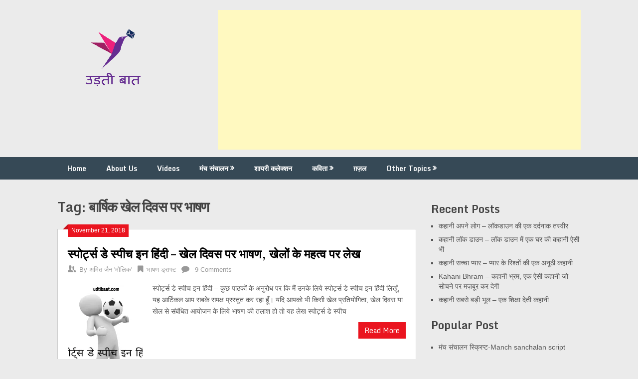

--- FILE ---
content_type: text/html; charset=UTF-8
request_url: https://udtibaat.com/tag/%E0%A4%AC%E0%A4%BE%E0%A4%B0%E0%A5%8D%E0%A4%B7%E0%A4%BF%E0%A4%95-%E0%A4%96%E0%A5%87%E0%A4%B2-%E0%A4%A6%E0%A4%BF%E0%A4%B5%E0%A4%B8-%E0%A4%AA%E0%A4%B0-%E0%A4%AD%E0%A4%BE%E0%A4%B7%E0%A4%A3/
body_size: 15381
content:
<!DOCTYPE html>
<html lang="en-US">
<head>
	<meta charset="UTF-8">
	<meta name="viewport" content="width=device-width, initial-scale=1">
	<link rel="profile" href="https://gmpg.org/xfn/11">
	<link rel="pingback" href="https://udtibaat.com/xmlrpc.php">
	<meta name='robots' content='index, follow, max-image-preview:large, max-snippet:-1, max-video-preview:-1' />
	<style>img:is([sizes="auto" i], [sizes^="auto," i]) { contain-intrinsic-size: 3000px 1500px }</style>
	
	<!-- This site is optimized with the Yoast SEO plugin v25.0 - https://yoast.com/wordpress/plugins/seo/ -->
	<title>बार्षिक खेल दिवस पर भाषण Archives | उड़ती बात</title>
	<link rel="canonical" href="https://udtibaat.com/tag/बार्षिक-खेल-दिवस-पर-भाषण/" />
	<meta property="og:locale" content="en_US" />
	<meta property="og:type" content="article" />
	<meta property="og:title" content="बार्षिक खेल दिवस पर भाषण Archives | उड़ती बात" />
	<meta property="og:url" content="https://udtibaat.com/tag/बार्षिक-खेल-दिवस-पर-भाषण/" />
	<meta property="og:site_name" content="उड़ती बात" />
	<meta name="twitter:card" content="summary_large_image" />
	<meta name="twitter:site" content="@AmitMaulik" />
	<script type="application/ld+json" class="yoast-schema-graph">{"@context":"https://schema.org","@graph":[{"@type":"CollectionPage","@id":"https://udtibaat.com/tag/%e0%a4%ac%e0%a4%be%e0%a4%b0%e0%a5%8d%e0%a4%b7%e0%a4%bf%e0%a4%95-%e0%a4%96%e0%a5%87%e0%a4%b2-%e0%a4%a6%e0%a4%bf%e0%a4%b5%e0%a4%b8-%e0%a4%aa%e0%a4%b0-%e0%a4%ad%e0%a4%be%e0%a4%b7%e0%a4%a3/","url":"https://udtibaat.com/tag/%e0%a4%ac%e0%a4%be%e0%a4%b0%e0%a5%8d%e0%a4%b7%e0%a4%bf%e0%a4%95-%e0%a4%96%e0%a5%87%e0%a4%b2-%e0%a4%a6%e0%a4%bf%e0%a4%b5%e0%a4%b8-%e0%a4%aa%e0%a4%b0-%e0%a4%ad%e0%a4%be%e0%a4%b7%e0%a4%a3/","name":"बार्षिक खेल दिवस पर भाषण Archives | उड़ती बात","isPartOf":{"@id":"https://udtibaat.com/#website"},"primaryImageOfPage":{"@id":"https://udtibaat.com/tag/%e0%a4%ac%e0%a4%be%e0%a4%b0%e0%a5%8d%e0%a4%b7%e0%a4%bf%e0%a4%95-%e0%a4%96%e0%a5%87%e0%a4%b2-%e0%a4%a6%e0%a4%bf%e0%a4%b5%e0%a4%b8-%e0%a4%aa%e0%a4%b0-%e0%a4%ad%e0%a4%be%e0%a4%b7%e0%a4%a3/#primaryimage"},"image":{"@id":"https://udtibaat.com/tag/%e0%a4%ac%e0%a4%be%e0%a4%b0%e0%a5%8d%e0%a4%b7%e0%a4%bf%e0%a4%95-%e0%a4%96%e0%a5%87%e0%a4%b2-%e0%a4%a6%e0%a4%bf%e0%a4%b5%e0%a4%b8-%e0%a4%aa%e0%a4%b0-%e0%a4%ad%e0%a4%be%e0%a4%b7%e0%a4%a3/#primaryimage"},"thumbnailUrl":"https://i0.wp.com/udtibaat.com/wp-content/uploads/2018/10/PicsArt_10-23-10.24.08.jpg?fit=640%2C427&ssl=1","breadcrumb":{"@id":"https://udtibaat.com/tag/%e0%a4%ac%e0%a4%be%e0%a4%b0%e0%a5%8d%e0%a4%b7%e0%a4%bf%e0%a4%95-%e0%a4%96%e0%a5%87%e0%a4%b2-%e0%a4%a6%e0%a4%bf%e0%a4%b5%e0%a4%b8-%e0%a4%aa%e0%a4%b0-%e0%a4%ad%e0%a4%be%e0%a4%b7%e0%a4%a3/#breadcrumb"},"inLanguage":"en-US"},{"@type":"ImageObject","inLanguage":"en-US","@id":"https://udtibaat.com/tag/%e0%a4%ac%e0%a4%be%e0%a4%b0%e0%a5%8d%e0%a4%b7%e0%a4%bf%e0%a4%95-%e0%a4%96%e0%a5%87%e0%a4%b2-%e0%a4%a6%e0%a4%bf%e0%a4%b5%e0%a4%b8-%e0%a4%aa%e0%a4%b0-%e0%a4%ad%e0%a4%be%e0%a4%b7%e0%a4%a3/#primaryimage","url":"https://i0.wp.com/udtibaat.com/wp-content/uploads/2018/10/PicsArt_10-23-10.24.08.jpg?fit=640%2C427&ssl=1","contentUrl":"https://i0.wp.com/udtibaat.com/wp-content/uploads/2018/10/PicsArt_10-23-10.24.08.jpg?fit=640%2C427&ssl=1","width":"640","height":"427","caption":"स्पोर्ट्स डे स्पीच इन हिंदी, स्पोर्ट्स डे स्पीच हिंदी में, खेल पर भाषण, खेलों पर भाषण, खेलों पर स्पीच, खेल दिवस पर स्पीच, स्पोर्ट्स डे पर भाषण, खेल पर लेख, खेलों पर अनुच्छेद, खेलों पर निबंध, स्पोर्ट्स डे पर निबंध, स्पोर्ट्स डे निबंध शायरी कोट्स कविता भाषण, खेल पर अनमोल उद्धरण, एनुअल स्पोर्ट्स डे इनॉगरेशन स्पीच इन हिंदी, बार्षिक खेल दिवस पर भाषण, बार्षिक खेल दिवस के उद्धघाटन पर भाषण, sports day speech in hindi, speech on sports, sports and games speech for, sports and games essay, importance of sports in our life, essay on sports, importance of games and sports essay in points, essay in annual sports day in our school in hindi,"},{"@type":"BreadcrumbList","@id":"https://udtibaat.com/tag/%e0%a4%ac%e0%a4%be%e0%a4%b0%e0%a5%8d%e0%a4%b7%e0%a4%bf%e0%a4%95-%e0%a4%96%e0%a5%87%e0%a4%b2-%e0%a4%a6%e0%a4%bf%e0%a4%b5%e0%a4%b8-%e0%a4%aa%e0%a4%b0-%e0%a4%ad%e0%a4%be%e0%a4%b7%e0%a4%a3/#breadcrumb","itemListElement":[{"@type":"ListItem","position":1,"name":"Home","item":"https://udtibaat.com/"},{"@type":"ListItem","position":2,"name":"बार्षिक खेल दिवस पर भाषण"}]},{"@type":"WebSite","@id":"https://udtibaat.com/#website","url":"https://udtibaat.com/","name":"उड़ती बात","description":"हिंदी कविता । मंच संचालन","publisher":{"@id":"https://udtibaat.com/#/schema/person/46dd4edcb84424e7d0b3f149248512fb"},"potentialAction":[{"@type":"SearchAction","target":{"@type":"EntryPoint","urlTemplate":"https://udtibaat.com/?s={search_term_string}"},"query-input":{"@type":"PropertyValueSpecification","valueRequired":true,"valueName":"search_term_string"}}],"inLanguage":"en-US"},{"@type":["Person","Organization"],"@id":"https://udtibaat.com/#/schema/person/46dd4edcb84424e7d0b3f149248512fb","name":"अमित जैन 'मौलिक'","image":{"@type":"ImageObject","inLanguage":"en-US","@id":"https://udtibaat.com/#/schema/person/image/","url":"https://i0.wp.com/udtibaat.com/wp-content/uploads/2018/07/2.png?fit=220%2C169&ssl=1","contentUrl":"https://i0.wp.com/udtibaat.com/wp-content/uploads/2018/07/2.png?fit=220%2C169&ssl=1","width":"220","height":"169","caption":"अमित जैन 'मौलिक'"},"logo":{"@id":"https://udtibaat.com/#/schema/person/image/"},"description":"मैं एक कवि, लेखक एवम एंकर हूँ । 'उड़ती बात' के माध्यम से मैंने स्वरचित रचनायें आपके समक्ष प्रस्तुत करने का प्रयास किया है। आपसे विनम्र अनुरोध है कि अपनी बहुमूल्य प्रतिक्रिया एवम सुझाव अवश्य दें जिससे हम जैसे नव रचनाकारों का मनोबल बढ़े एवम उड़ती बात के स्तर में गुणात्मक अभिबृद्धि हो..","sameAs":["https://udtibaat.com","https://www.facebook.com/udtibaat/","https://x.com/https://twitter.com/AmitMaulik"]}]}</script>
	<!-- / Yoast SEO plugin. -->


<link rel='dns-prefetch' href='//stats.wp.com' />
<link rel='dns-prefetch' href='//fonts.googleapis.com' />
<link rel='dns-prefetch' href='//jetpack.wordpress.com' />
<link rel='dns-prefetch' href='//s0.wp.com' />
<link rel='dns-prefetch' href='//public-api.wordpress.com' />
<link rel='dns-prefetch' href='//0.gravatar.com' />
<link rel='dns-prefetch' href='//1.gravatar.com' />
<link rel='dns-prefetch' href='//2.gravatar.com' />
<link rel='dns-prefetch' href='//widgets.wp.com' />
<link rel='dns-prefetch' href='//www.googletagmanager.com' />
<link rel='dns-prefetch' href='//pagead2.googlesyndication.com' />
<link rel='preconnect' href='//c0.wp.com' />
<link rel='preconnect' href='//i0.wp.com' />
<link rel="alternate" type="application/rss+xml" title="उड़ती बात &raquo; Feed" href="https://udtibaat.com/feed/" />
<link rel="alternate" type="application/rss+xml" title="उड़ती बात &raquo; Comments Feed" href="https://udtibaat.com/comments/feed/" />
<link rel="alternate" type="application/rss+xml" title="उड़ती बात &raquo; बार्षिक खेल दिवस पर भाषण Tag Feed" href="https://udtibaat.com/tag/%e0%a4%ac%e0%a4%be%e0%a4%b0%e0%a5%8d%e0%a4%b7%e0%a4%bf%e0%a4%95-%e0%a4%96%e0%a5%87%e0%a4%b2-%e0%a4%a6%e0%a4%bf%e0%a4%b5%e0%a4%b8-%e0%a4%aa%e0%a4%b0-%e0%a4%ad%e0%a4%be%e0%a4%b7%e0%a4%a3/feed/" />
<script type="7ccd14ecb64f0976de97987d-text/javascript">
/* <![CDATA[ */
window._wpemojiSettings = {"baseUrl":"https:\/\/s.w.org\/images\/core\/emoji\/15.1.0\/72x72\/","ext":".png","svgUrl":"https:\/\/s.w.org\/images\/core\/emoji\/15.1.0\/svg\/","svgExt":".svg","source":{"concatemoji":"https:\/\/udtibaat.com\/wp-includes\/js\/wp-emoji-release.min.js?ver=6.8.1"}};
/*! This file is auto-generated */
!function(i,n){var o,s,e;function c(e){try{var t={supportTests:e,timestamp:(new Date).valueOf()};sessionStorage.setItem(o,JSON.stringify(t))}catch(e){}}function p(e,t,n){e.clearRect(0,0,e.canvas.width,e.canvas.height),e.fillText(t,0,0);var t=new Uint32Array(e.getImageData(0,0,e.canvas.width,e.canvas.height).data),r=(e.clearRect(0,0,e.canvas.width,e.canvas.height),e.fillText(n,0,0),new Uint32Array(e.getImageData(0,0,e.canvas.width,e.canvas.height).data));return t.every(function(e,t){return e===r[t]})}function u(e,t,n){switch(t){case"flag":return n(e,"\ud83c\udff3\ufe0f\u200d\u26a7\ufe0f","\ud83c\udff3\ufe0f\u200b\u26a7\ufe0f")?!1:!n(e,"\ud83c\uddfa\ud83c\uddf3","\ud83c\uddfa\u200b\ud83c\uddf3")&&!n(e,"\ud83c\udff4\udb40\udc67\udb40\udc62\udb40\udc65\udb40\udc6e\udb40\udc67\udb40\udc7f","\ud83c\udff4\u200b\udb40\udc67\u200b\udb40\udc62\u200b\udb40\udc65\u200b\udb40\udc6e\u200b\udb40\udc67\u200b\udb40\udc7f");case"emoji":return!n(e,"\ud83d\udc26\u200d\ud83d\udd25","\ud83d\udc26\u200b\ud83d\udd25")}return!1}function f(e,t,n){var r="undefined"!=typeof WorkerGlobalScope&&self instanceof WorkerGlobalScope?new OffscreenCanvas(300,150):i.createElement("canvas"),a=r.getContext("2d",{willReadFrequently:!0}),o=(a.textBaseline="top",a.font="600 32px Arial",{});return e.forEach(function(e){o[e]=t(a,e,n)}),o}function t(e){var t=i.createElement("script");t.src=e,t.defer=!0,i.head.appendChild(t)}"undefined"!=typeof Promise&&(o="wpEmojiSettingsSupports",s=["flag","emoji"],n.supports={everything:!0,everythingExceptFlag:!0},e=new Promise(function(e){i.addEventListener("DOMContentLoaded",e,{once:!0})}),new Promise(function(t){var n=function(){try{var e=JSON.parse(sessionStorage.getItem(o));if("object"==typeof e&&"number"==typeof e.timestamp&&(new Date).valueOf()<e.timestamp+604800&&"object"==typeof e.supportTests)return e.supportTests}catch(e){}return null}();if(!n){if("undefined"!=typeof Worker&&"undefined"!=typeof OffscreenCanvas&&"undefined"!=typeof URL&&URL.createObjectURL&&"undefined"!=typeof Blob)try{var e="postMessage("+f.toString()+"("+[JSON.stringify(s),u.toString(),p.toString()].join(",")+"));",r=new Blob([e],{type:"text/javascript"}),a=new Worker(URL.createObjectURL(r),{name:"wpTestEmojiSupports"});return void(a.onmessage=function(e){c(n=e.data),a.terminate(),t(n)})}catch(e){}c(n=f(s,u,p))}t(n)}).then(function(e){for(var t in e)n.supports[t]=e[t],n.supports.everything=n.supports.everything&&n.supports[t],"flag"!==t&&(n.supports.everythingExceptFlag=n.supports.everythingExceptFlag&&n.supports[t]);n.supports.everythingExceptFlag=n.supports.everythingExceptFlag&&!n.supports.flag,n.DOMReady=!1,n.readyCallback=function(){n.DOMReady=!0}}).then(function(){return e}).then(function(){var e;n.supports.everything||(n.readyCallback(),(e=n.source||{}).concatemoji?t(e.concatemoji):e.wpemoji&&e.twemoji&&(t(e.twemoji),t(e.wpemoji)))}))}((window,document),window._wpemojiSettings);
/* ]]> */
</script>
<style id='wp-emoji-styles-inline-css' type='text/css'>

	img.wp-smiley, img.emoji {
		display: inline !important;
		border: none !important;
		box-shadow: none !important;
		height: 1em !important;
		width: 1em !important;
		margin: 0 0.07em !important;
		vertical-align: -0.1em !important;
		background: none !important;
		padding: 0 !important;
	}
</style>
<link rel='stylesheet' id='wp-block-library-css' href='https://c0.wp.com/c/6.8.1/wp-includes/css/dist/block-library/style.min.css' type='text/css' media='all' />
<style id='classic-theme-styles-inline-css' type='text/css'>
/*! This file is auto-generated */
.wp-block-button__link{color:#fff;background-color:#32373c;border-radius:9999px;box-shadow:none;text-decoration:none;padding:calc(.667em + 2px) calc(1.333em + 2px);font-size:1.125em}.wp-block-file__button{background:#32373c;color:#fff;text-decoration:none}
</style>
<link rel='stylesheet' id='mediaelement-css' href='https://c0.wp.com/c/6.8.1/wp-includes/js/mediaelement/mediaelementplayer-legacy.min.css' type='text/css' media='all' />
<link rel='stylesheet' id='wp-mediaelement-css' href='https://c0.wp.com/c/6.8.1/wp-includes/js/mediaelement/wp-mediaelement.min.css' type='text/css' media='all' />
<style id='jetpack-sharing-buttons-style-inline-css' type='text/css'>
.jetpack-sharing-buttons__services-list{display:flex;flex-direction:row;flex-wrap:wrap;gap:0;list-style-type:none;margin:5px;padding:0}.jetpack-sharing-buttons__services-list.has-small-icon-size{font-size:12px}.jetpack-sharing-buttons__services-list.has-normal-icon-size{font-size:16px}.jetpack-sharing-buttons__services-list.has-large-icon-size{font-size:24px}.jetpack-sharing-buttons__services-list.has-huge-icon-size{font-size:36px}@media print{.jetpack-sharing-buttons__services-list{display:none!important}}.editor-styles-wrapper .wp-block-jetpack-sharing-buttons{gap:0;padding-inline-start:0}ul.jetpack-sharing-buttons__services-list.has-background{padding:1.25em 2.375em}
</style>
<style id='global-styles-inline-css' type='text/css'>
:root{--wp--preset--aspect-ratio--square: 1;--wp--preset--aspect-ratio--4-3: 4/3;--wp--preset--aspect-ratio--3-4: 3/4;--wp--preset--aspect-ratio--3-2: 3/2;--wp--preset--aspect-ratio--2-3: 2/3;--wp--preset--aspect-ratio--16-9: 16/9;--wp--preset--aspect-ratio--9-16: 9/16;--wp--preset--color--black: #000000;--wp--preset--color--cyan-bluish-gray: #abb8c3;--wp--preset--color--white: #ffffff;--wp--preset--color--pale-pink: #f78da7;--wp--preset--color--vivid-red: #cf2e2e;--wp--preset--color--luminous-vivid-orange: #ff6900;--wp--preset--color--luminous-vivid-amber: #fcb900;--wp--preset--color--light-green-cyan: #7bdcb5;--wp--preset--color--vivid-green-cyan: #00d084;--wp--preset--color--pale-cyan-blue: #8ed1fc;--wp--preset--color--vivid-cyan-blue: #0693e3;--wp--preset--color--vivid-purple: #9b51e0;--wp--preset--gradient--vivid-cyan-blue-to-vivid-purple: linear-gradient(135deg,rgba(6,147,227,1) 0%,rgb(155,81,224) 100%);--wp--preset--gradient--light-green-cyan-to-vivid-green-cyan: linear-gradient(135deg,rgb(122,220,180) 0%,rgb(0,208,130) 100%);--wp--preset--gradient--luminous-vivid-amber-to-luminous-vivid-orange: linear-gradient(135deg,rgba(252,185,0,1) 0%,rgba(255,105,0,1) 100%);--wp--preset--gradient--luminous-vivid-orange-to-vivid-red: linear-gradient(135deg,rgba(255,105,0,1) 0%,rgb(207,46,46) 100%);--wp--preset--gradient--very-light-gray-to-cyan-bluish-gray: linear-gradient(135deg,rgb(238,238,238) 0%,rgb(169,184,195) 100%);--wp--preset--gradient--cool-to-warm-spectrum: linear-gradient(135deg,rgb(74,234,220) 0%,rgb(151,120,209) 20%,rgb(207,42,186) 40%,rgb(238,44,130) 60%,rgb(251,105,98) 80%,rgb(254,248,76) 100%);--wp--preset--gradient--blush-light-purple: linear-gradient(135deg,rgb(255,206,236) 0%,rgb(152,150,240) 100%);--wp--preset--gradient--blush-bordeaux: linear-gradient(135deg,rgb(254,205,165) 0%,rgb(254,45,45) 50%,rgb(107,0,62) 100%);--wp--preset--gradient--luminous-dusk: linear-gradient(135deg,rgb(255,203,112) 0%,rgb(199,81,192) 50%,rgb(65,88,208) 100%);--wp--preset--gradient--pale-ocean: linear-gradient(135deg,rgb(255,245,203) 0%,rgb(182,227,212) 50%,rgb(51,167,181) 100%);--wp--preset--gradient--electric-grass: linear-gradient(135deg,rgb(202,248,128) 0%,rgb(113,206,126) 100%);--wp--preset--gradient--midnight: linear-gradient(135deg,rgb(2,3,129) 0%,rgb(40,116,252) 100%);--wp--preset--font-size--small: 13px;--wp--preset--font-size--medium: 20px;--wp--preset--font-size--large: 36px;--wp--preset--font-size--x-large: 42px;--wp--preset--spacing--20: 0.44rem;--wp--preset--spacing--30: 0.67rem;--wp--preset--spacing--40: 1rem;--wp--preset--spacing--50: 1.5rem;--wp--preset--spacing--60: 2.25rem;--wp--preset--spacing--70: 3.38rem;--wp--preset--spacing--80: 5.06rem;--wp--preset--shadow--natural: 6px 6px 9px rgba(0, 0, 0, 0.2);--wp--preset--shadow--deep: 12px 12px 50px rgba(0, 0, 0, 0.4);--wp--preset--shadow--sharp: 6px 6px 0px rgba(0, 0, 0, 0.2);--wp--preset--shadow--outlined: 6px 6px 0px -3px rgba(255, 255, 255, 1), 6px 6px rgba(0, 0, 0, 1);--wp--preset--shadow--crisp: 6px 6px 0px rgba(0, 0, 0, 1);}:where(.is-layout-flex){gap: 0.5em;}:where(.is-layout-grid){gap: 0.5em;}body .is-layout-flex{display: flex;}.is-layout-flex{flex-wrap: wrap;align-items: center;}.is-layout-flex > :is(*, div){margin: 0;}body .is-layout-grid{display: grid;}.is-layout-grid > :is(*, div){margin: 0;}:where(.wp-block-columns.is-layout-flex){gap: 2em;}:where(.wp-block-columns.is-layout-grid){gap: 2em;}:where(.wp-block-post-template.is-layout-flex){gap: 1.25em;}:where(.wp-block-post-template.is-layout-grid){gap: 1.25em;}.has-black-color{color: var(--wp--preset--color--black) !important;}.has-cyan-bluish-gray-color{color: var(--wp--preset--color--cyan-bluish-gray) !important;}.has-white-color{color: var(--wp--preset--color--white) !important;}.has-pale-pink-color{color: var(--wp--preset--color--pale-pink) !important;}.has-vivid-red-color{color: var(--wp--preset--color--vivid-red) !important;}.has-luminous-vivid-orange-color{color: var(--wp--preset--color--luminous-vivid-orange) !important;}.has-luminous-vivid-amber-color{color: var(--wp--preset--color--luminous-vivid-amber) !important;}.has-light-green-cyan-color{color: var(--wp--preset--color--light-green-cyan) !important;}.has-vivid-green-cyan-color{color: var(--wp--preset--color--vivid-green-cyan) !important;}.has-pale-cyan-blue-color{color: var(--wp--preset--color--pale-cyan-blue) !important;}.has-vivid-cyan-blue-color{color: var(--wp--preset--color--vivid-cyan-blue) !important;}.has-vivid-purple-color{color: var(--wp--preset--color--vivid-purple) !important;}.has-black-background-color{background-color: var(--wp--preset--color--black) !important;}.has-cyan-bluish-gray-background-color{background-color: var(--wp--preset--color--cyan-bluish-gray) !important;}.has-white-background-color{background-color: var(--wp--preset--color--white) !important;}.has-pale-pink-background-color{background-color: var(--wp--preset--color--pale-pink) !important;}.has-vivid-red-background-color{background-color: var(--wp--preset--color--vivid-red) !important;}.has-luminous-vivid-orange-background-color{background-color: var(--wp--preset--color--luminous-vivid-orange) !important;}.has-luminous-vivid-amber-background-color{background-color: var(--wp--preset--color--luminous-vivid-amber) !important;}.has-light-green-cyan-background-color{background-color: var(--wp--preset--color--light-green-cyan) !important;}.has-vivid-green-cyan-background-color{background-color: var(--wp--preset--color--vivid-green-cyan) !important;}.has-pale-cyan-blue-background-color{background-color: var(--wp--preset--color--pale-cyan-blue) !important;}.has-vivid-cyan-blue-background-color{background-color: var(--wp--preset--color--vivid-cyan-blue) !important;}.has-vivid-purple-background-color{background-color: var(--wp--preset--color--vivid-purple) !important;}.has-black-border-color{border-color: var(--wp--preset--color--black) !important;}.has-cyan-bluish-gray-border-color{border-color: var(--wp--preset--color--cyan-bluish-gray) !important;}.has-white-border-color{border-color: var(--wp--preset--color--white) !important;}.has-pale-pink-border-color{border-color: var(--wp--preset--color--pale-pink) !important;}.has-vivid-red-border-color{border-color: var(--wp--preset--color--vivid-red) !important;}.has-luminous-vivid-orange-border-color{border-color: var(--wp--preset--color--luminous-vivid-orange) !important;}.has-luminous-vivid-amber-border-color{border-color: var(--wp--preset--color--luminous-vivid-amber) !important;}.has-light-green-cyan-border-color{border-color: var(--wp--preset--color--light-green-cyan) !important;}.has-vivid-green-cyan-border-color{border-color: var(--wp--preset--color--vivid-green-cyan) !important;}.has-pale-cyan-blue-border-color{border-color: var(--wp--preset--color--pale-cyan-blue) !important;}.has-vivid-cyan-blue-border-color{border-color: var(--wp--preset--color--vivid-cyan-blue) !important;}.has-vivid-purple-border-color{border-color: var(--wp--preset--color--vivid-purple) !important;}.has-vivid-cyan-blue-to-vivid-purple-gradient-background{background: var(--wp--preset--gradient--vivid-cyan-blue-to-vivid-purple) !important;}.has-light-green-cyan-to-vivid-green-cyan-gradient-background{background: var(--wp--preset--gradient--light-green-cyan-to-vivid-green-cyan) !important;}.has-luminous-vivid-amber-to-luminous-vivid-orange-gradient-background{background: var(--wp--preset--gradient--luminous-vivid-amber-to-luminous-vivid-orange) !important;}.has-luminous-vivid-orange-to-vivid-red-gradient-background{background: var(--wp--preset--gradient--luminous-vivid-orange-to-vivid-red) !important;}.has-very-light-gray-to-cyan-bluish-gray-gradient-background{background: var(--wp--preset--gradient--very-light-gray-to-cyan-bluish-gray) !important;}.has-cool-to-warm-spectrum-gradient-background{background: var(--wp--preset--gradient--cool-to-warm-spectrum) !important;}.has-blush-light-purple-gradient-background{background: var(--wp--preset--gradient--blush-light-purple) !important;}.has-blush-bordeaux-gradient-background{background: var(--wp--preset--gradient--blush-bordeaux) !important;}.has-luminous-dusk-gradient-background{background: var(--wp--preset--gradient--luminous-dusk) !important;}.has-pale-ocean-gradient-background{background: var(--wp--preset--gradient--pale-ocean) !important;}.has-electric-grass-gradient-background{background: var(--wp--preset--gradient--electric-grass) !important;}.has-midnight-gradient-background{background: var(--wp--preset--gradient--midnight) !important;}.has-small-font-size{font-size: var(--wp--preset--font-size--small) !important;}.has-medium-font-size{font-size: var(--wp--preset--font-size--medium) !important;}.has-large-font-size{font-size: var(--wp--preset--font-size--large) !important;}.has-x-large-font-size{font-size: var(--wp--preset--font-size--x-large) !important;}
:where(.wp-block-post-template.is-layout-flex){gap: 1.25em;}:where(.wp-block-post-template.is-layout-grid){gap: 1.25em;}
:where(.wp-block-columns.is-layout-flex){gap: 2em;}:where(.wp-block-columns.is-layout-grid){gap: 2em;}
:root :where(.wp-block-pullquote){font-size: 1.5em;line-height: 1.6;}
</style>
<link rel='stylesheet' id='stylesheet-css' href='https://udtibaat.com/wp-content/plugins/popular-post-widget/inc/style.css?ver=6.8.1' type='text/css' media='all' />
<link rel='stylesheet' id='ribbon-lite-style-css' href='https://udtibaat.com/wp-content/themes/ribbon-lite/style.css?ver=6.8.1' type='text/css' media='all' />
<style id='ribbon-lite-style-inline-css' type='text/css'>

        #site-header { background-image: url(''); }
        #tabber .inside li .meta b,footer .widget li a:hover,.fn a,.reply a,#tabber .inside li div.info .entry-title a:hover, #navigation ul ul a:hover,.single_post a, a:hover, .sidebar.c-4-12 .textwidget a, #site-footer .textwidget a, #commentform a, #tabber .inside li a, .copyrights a:hover, a, .sidebar.c-4-12 a:hover, .top a:hover, footer .tagcloud a:hover { color: #EA141F; }

        .nav-previous a:hover, .nav-next a:hover, #commentform input#submit, #searchform input[type='submit'], .home_menu_item, .primary-navigation a:hover, .post-date-ribbon, .currenttext, .pagination a:hover, .readMore a, .mts-subscribe input[type='submit'], .pagination .current, .woocommerce nav.woocommerce-pagination ul li a:focus, .woocommerce nav.woocommerce-pagination ul li a:hover, .woocommerce nav.woocommerce-pagination ul li span.current, .woocommerce-product-search input[type="submit"], .woocommerce a.button, .woocommerce-page a.button, .woocommerce button.button, .woocommerce-page button.button, .woocommerce input.button, .woocommerce-page input.button, .woocommerce #respond input#submit, .woocommerce-page #respond input#submit, .woocommerce #content input.button, .woocommerce-page #content input.button { background-color: #EA141F; }

        .woocommerce nav.woocommerce-pagination ul li span.current, .woocommerce-page nav.woocommerce-pagination ul li span.current, .woocommerce #content nav.woocommerce-pagination ul li span.current, .woocommerce-page #content nav.woocommerce-pagination ul li span.current, .woocommerce nav.woocommerce-pagination ul li a:hover, .woocommerce-page nav.woocommerce-pagination ul li a:hover, .woocommerce #content nav.woocommerce-pagination ul li a:hover, .woocommerce-page #content nav.woocommerce-pagination ul li a:hover, .woocommerce nav.woocommerce-pagination ul li a:focus, .woocommerce-page nav.woocommerce-pagination ul li a:focus, .woocommerce #content nav.woocommerce-pagination ul li a:focus, .woocommerce-page #content nav.woocommerce-pagination ul li a:focus, .pagination .current, .tagcloud a { border-color: #EA141F; }
        .corner { border-color: transparent transparent #EA141F transparent;}

        .primary-navigation, footer, .readMore a:hover, #commentform input#submit:hover, .featured-thumbnail .latestPost-review-wrapper { background-color: #364956; }
			
</style>
<link rel='stylesheet' id='theme-slug-fonts-css' href='//fonts.googleapis.com/css?family=Monda%3A400%2C700' type='text/css' media='all' />
<style id='akismet-widget-style-inline-css' type='text/css'>

			.a-stats {
				--akismet-color-mid-green: #357b49;
				--akismet-color-white: #fff;
				--akismet-color-light-grey: #f6f7f7;

				max-width: 350px;
				width: auto;
			}

			.a-stats * {
				all: unset;
				box-sizing: border-box;
			}

			.a-stats strong {
				font-weight: 600;
			}

			.a-stats a.a-stats__link,
			.a-stats a.a-stats__link:visited,
			.a-stats a.a-stats__link:active {
				background: var(--akismet-color-mid-green);
				border: none;
				box-shadow: none;
				border-radius: 8px;
				color: var(--akismet-color-white);
				cursor: pointer;
				display: block;
				font-family: -apple-system, BlinkMacSystemFont, 'Segoe UI', 'Roboto', 'Oxygen-Sans', 'Ubuntu', 'Cantarell', 'Helvetica Neue', sans-serif;
				font-weight: 500;
				padding: 12px;
				text-align: center;
				text-decoration: none;
				transition: all 0.2s ease;
			}

			/* Extra specificity to deal with TwentyTwentyOne focus style */
			.widget .a-stats a.a-stats__link:focus {
				background: var(--akismet-color-mid-green);
				color: var(--akismet-color-white);
				text-decoration: none;
			}

			.a-stats a.a-stats__link:hover {
				filter: brightness(110%);
				box-shadow: 0 4px 12px rgba(0, 0, 0, 0.06), 0 0 2px rgba(0, 0, 0, 0.16);
			}

			.a-stats .count {
				color: var(--akismet-color-white);
				display: block;
				font-size: 1.5em;
				line-height: 1.4;
				padding: 0 13px;
				white-space: nowrap;
			}
		
</style>
<link rel='stylesheet' id='newsletter-css' href='https://udtibaat.com/wp-content/plugins/newsletter/style.css?ver=8.8.1' type='text/css' media='all' />
<link rel='stylesheet' id='popup-maker-site-css' href='//udtibaat.com/wp-content/uploads/pum/pum-site-styles.css?generated=1746289499&#038;ver=1.20.4' type='text/css' media='all' />
<script type="7ccd14ecb64f0976de97987d-text/javascript" src="https://c0.wp.com/c/6.8.1/wp-includes/js/jquery/jquery.min.js" id="jquery-core-js"></script>
<script type="7ccd14ecb64f0976de97987d-text/javascript" src="https://c0.wp.com/c/6.8.1/wp-includes/js/jquery/jquery-migrate.min.js" id="jquery-migrate-js"></script>
<script type="7ccd14ecb64f0976de97987d-text/javascript" src="https://udtibaat.com/wp-content/themes/ribbon-lite/js/customscripts.js?ver=6.8.1" id="ribbon-lite-customscripts-js"></script>
<link rel="https://api.w.org/" href="https://udtibaat.com/wp-json/" /><link rel="alternate" title="JSON" type="application/json" href="https://udtibaat.com/wp-json/wp/v2/tags/5176" /><link rel="EditURI" type="application/rsd+xml" title="RSD" href="https://udtibaat.com/xmlrpc.php?rsd" />
<meta name="generator" content="WordPress 6.8.1" />
		<script type="7ccd14ecb64f0976de97987d-text/javascript">
			//<![CDATA[
			var show_msg = '1';
			if (show_msg !== '0') {
				var options = {view_src: "View Source is disabled!", inspect_elem: "Inspect Element is disabled!", right_click: "Right click is disabled!", copy_cut_paste_content: "Cut/Copy/Paste is disabled!", image_drop: "Image Drag-n-Drop is disabled!" }
			} else {
				var options = '';
			}

         	function nocontextmenu(e) { return false; }
         	document.oncontextmenu = nocontextmenu;
         	document.ondragstart = function() { return false;}

			document.onmousedown = function (event) {
				event = (event || window.event);
				if (event.keyCode === 123) {
					if (show_msg !== '0') {show_toast('inspect_elem');}
					return false;
				}
			}
			document.onkeydown = function (event) {
				event = (event || window.event);
				//alert(event.keyCode);   return false;
				if (event.keyCode === 123 ||
						event.ctrlKey && event.shiftKey && event.keyCode === 73 ||
						event.ctrlKey && event.shiftKey && event.keyCode === 75) {
					if (show_msg !== '0') {show_toast('inspect_elem');}
					return false;
				}
				if (event.ctrlKey && event.keyCode === 85) {
					if (show_msg !== '0') {show_toast('view_src');}
					return false;
				}
			}
			function addMultiEventListener(element, eventNames, listener) {
				var events = eventNames.split(' ');
				for (var i = 0, iLen = events.length; i < iLen; i++) {
					element.addEventListener(events[i], function (e) {
						e.preventDefault();
						if (show_msg !== '0') {
							show_toast(listener);
						}
					});
				}
			}
			addMultiEventListener(document, 'contextmenu', 'right_click');
			addMultiEventListener(document, 'cut copy paste print', 'copy_cut_paste_content');
			addMultiEventListener(document, 'drag drop', 'image_drop');
			function show_toast(text) {
				var x = document.getElementById("amm_drcfw_toast_msg");
				x.innerHTML = eval('options.' + text);
				x.className = "show";
				setTimeout(function () {
					x.className = x.className.replace("show", "")
				}, 3000);
			}
		//]]>
		</script>
		<style type="text/css">body * :not(input):not(textarea){user-select:none !important; -webkit-touch-callout: none !important;  -webkit-user-select: none !important; -moz-user-select:none !important; -khtml-user-select:none !important; -ms-user-select: none !important;}#amm_drcfw_toast_msg{visibility:hidden;min-width:250px;margin-left:-125px;background-color:#333;color:#fff;text-align:center;border-radius:2px;padding:16px;position:fixed;z-index:999;left:50%;bottom:30px;font-size:17px}#amm_drcfw_toast_msg.show{visibility:visible;-webkit-animation:fadein .5s,fadeout .5s 2.5s;animation:fadein .5s,fadeout .5s 2.5s}@-webkit-keyframes fadein{from{bottom:0;opacity:0}to{bottom:30px;opacity:1}}@keyframes fadein{from{bottom:0;opacity:0}to{bottom:30px;opacity:1}}@-webkit-keyframes fadeout{from{bottom:30px;opacity:1}to{bottom:0;opacity:0}}@keyframes fadeout{from{bottom:30px;opacity:1}to{bottom:0;opacity:0}}</style>
		<meta name="generator" content="Site Kit by Google 1.151.0" />	<style>img#wpstats{display:none}</style>
		
<!-- Google AdSense meta tags added by Site Kit -->
<meta name="google-adsense-platform-account" content="ca-host-pub-2644536267352236">
<meta name="google-adsense-platform-domain" content="sitekit.withgoogle.com">
<!-- End Google AdSense meta tags added by Site Kit -->
      <meta name="onesignal" content="wordpress-plugin"/>
            <script type="7ccd14ecb64f0976de97987d-text/javascript">

      window.OneSignalDeferred = window.OneSignalDeferred || [];

      OneSignalDeferred.push(function(OneSignal) {
        var oneSignal_options = {};
        window._oneSignalInitOptions = oneSignal_options;

        oneSignal_options['serviceWorkerParam'] = { scope: '/' };
oneSignal_options['serviceWorkerPath'] = 'OneSignalSDKWorker.js.php';

        OneSignal.Notifications.setDefaultUrl("https://udtibaat.com");

        oneSignal_options['wordpress'] = true;
oneSignal_options['appId'] = '80403926-6801-4a05-ad4a-dae5ed01e4e4';
oneSignal_options['allowLocalhostAsSecureOrigin'] = true;
oneSignal_options['welcomeNotification'] = { };
oneSignal_options['welcomeNotification']['title'] = "मंच संचालन । कवितायें । शायरी";
oneSignal_options['welcomeNotification']['message'] = "";
oneSignal_options['welcomeNotification']['url'] = "https://udtibaat.com";
oneSignal_options['path'] = "https://udtibaat.com/wp-content/plugins/onesignal-free-web-push-notifications/sdk_files/";
oneSignal_options['persistNotification'] = true;
oneSignal_options['promptOptions'] = { };
oneSignal_options['promptOptions']['siteName'] = "https://udtibaat.com";
oneSignal_options['notifyButton'] = { };
oneSignal_options['notifyButton']['enable'] = true;
oneSignal_options['notifyButton']['position'] = 'bottom-right';
oneSignal_options['notifyButton']['theme'] = 'default';
oneSignal_options['notifyButton']['size'] = 'medium';
oneSignal_options['notifyButton']['showCredit'] = true;
oneSignal_options['notifyButton']['text'] = {};
              OneSignal.init(window._oneSignalInitOptions);
              OneSignal.Slidedown.promptPush()      });

      function documentInitOneSignal() {
        var oneSignal_elements = document.getElementsByClassName("OneSignal-prompt");

        var oneSignalLinkClickHandler = function(event) { OneSignal.Notifications.requestPermission(); event.preventDefault(); };        for(var i = 0; i < oneSignal_elements.length; i++)
          oneSignal_elements[i].addEventListener('click', oneSignalLinkClickHandler, false);
      }

      if (document.readyState === 'complete') {
           documentInitOneSignal();
      }
      else {
           window.addEventListener("load", function(event){
               documentInitOneSignal();
          });
      }
    </script>

<!-- Google AdSense snippet added by Site Kit -->
<script type="7ccd14ecb64f0976de97987d-text/javascript" async="async" src="https://pagead2.googlesyndication.com/pagead/js/adsbygoogle.js?client=ca-pub-7541389774342452&amp;host=ca-host-pub-2644536267352236" crossorigin="anonymous"></script>

<!-- End Google AdSense snippet added by Site Kit -->
<link rel="icon" href="https://i0.wp.com/udtibaat.com/wp-content/uploads/2016/10/cropped-cropped-1.png?fit=32%2C32&#038;ssl=1" sizes="32x32" />
<link rel="icon" href="https://i0.wp.com/udtibaat.com/wp-content/uploads/2016/10/cropped-cropped-1.png?fit=192%2C192&#038;ssl=1" sizes="192x192" />
<link rel="apple-touch-icon" href="https://i0.wp.com/udtibaat.com/wp-content/uploads/2016/10/cropped-cropped-1.png?fit=180%2C180&#038;ssl=1" />
<meta name="msapplication-TileImage" content="https://i0.wp.com/udtibaat.com/wp-content/uploads/2016/10/cropped-cropped-1.png?fit=270%2C270&#038;ssl=1" />
	<!--<script async src="https://pagead2.googlesyndication.com/pagead/js/adsbygoogle.js?client=ca-pub-7541389774342452"
     crossorigin="anonymous"></script>-->
</head>

<body class="archive tag tag-5176 wp-custom-logo wp-theme-ribbon-lite group-blog hfeed">
    <div class="main-container">
		<a class="skip-link screen-reader-text" href="#content">Skip to content</a>
		<header id="site-header" role="banner">
			<div class="container clear">
				<div class="site-branding">
																	    <h2 id="logo" class="image-logo" itemprop="headline">
								<a href="https://udtibaat.com/" class="custom-logo-link" rel="home"><img width="220" height="169" src="https://i0.wp.com/udtibaat.com/wp-content/uploads/2018/07/2.png?fit=220%2C169&amp;ssl=1" class="custom-logo" alt="उड़ती बात" decoding="async" /></a>							</h2><!-- END #logo -->
															</div><!-- .site-branding -->
				<div id="block-4" class="widget-header"><script async src="https://pagead2.googlesyndication.com/pagead/js/adsbygoogle.js?client=ca-pub-7541389774342452" crossorigin="anonymous" type="7ccd14ecb64f0976de97987d-text/javascript"></script>
<!-- udtibaat -->
<ins class="adsbygoogle"
     style="display:block"
     data-ad-client="ca-pub-7541389774342452"
     data-ad-slot="1590288127"
     data-ad-format="auto"
     data-full-width-responsive="true"></ins>
<script type="7ccd14ecb64f0976de97987d-text/javascript">
     (adsbygoogle = window.adsbygoogle || []).push({});
</script></div>			</div>
			<div class="primary-navigation">
				<a href="#" id="pull" class="toggle-mobile-menu">Menu</a>
				<div class="container clear">
					<nav id="navigation" class="primary-navigation mobile-menu-wrapper" role="navigation">
													<ul id="menu-ac" class="menu clearfix"><li id="menu-item-405" class="menu-item menu-item-type-custom menu-item-object-custom menu-item-home menu-item-405"><a href="https://udtibaat.com">Home</a></li>
<li id="menu-item-608" class="menu-item menu-item-type-post_type menu-item-object-page menu-item-608"><a href="https://udtibaat.com/about-us/">About Us</a></li>
<li id="menu-item-2993" class="menu-item menu-item-type-taxonomy menu-item-object-category menu-item-2993"><a href="https://udtibaat.com/category/videos/">Videos</a></li>
<li id="menu-item-769" class="menu-item menu-item-type-taxonomy menu-item-object-category menu-item-has-children menu-item-769"><a href="https://udtibaat.com/category/%e0%a4%ae%e0%a4%82%e0%a4%9a-%e0%a4%b8%e0%a4%82%e0%a4%9a%e0%a4%be%e0%a4%b2%e0%a4%a8-%e0%a4%b8%e0%a5%8d%e0%a4%95%e0%a5%8d%e0%a4%b0%e0%a4%bf%e0%a4%aa%e0%a5%8d%e0%a4%9f/">मंच संचालन</a>
<ul class="sub-menu">
	<li id="menu-item-1380" class="menu-item menu-item-type-taxonomy menu-item-object-category menu-item-1380"><a href="https://udtibaat.com/category/%e0%a4%ae%e0%a4%82%e0%a4%9a-%e0%a4%b8%e0%a4%82%e0%a4%9a%e0%a4%be%e0%a4%b2%e0%a4%a8-%e0%a4%b8%e0%a5%8d%e0%a4%95%e0%a5%8d%e0%a4%b0%e0%a4%bf%e0%a4%aa%e0%a5%8d%e0%a4%9f/">मंच संचालन</a></li>
	<li id="menu-item-772" class="menu-item menu-item-type-taxonomy menu-item-object-category menu-item-772"><a href="https://udtibaat.com/category/%e0%a4%b8%e0%a4%82%e0%a4%b8%e0%a5%8d%e0%a4%a5%e0%a4%be%e0%a4%97%e0%a4%a4-%e0%a4%86%e0%a4%af%e0%a5%8b%e0%a4%9c%e0%a4%a8%e0%a5%8b%e0%a4%82-%e0%a4%95%e0%a5%87-%e0%a4%b8%e0%a5%81%e0%a4%9a%e0%a4%a8/%e0%a4%b8%e0%a4%82%e0%a4%b8%e0%a5%8d%e0%a4%a5%e0%a4%be%e0%a4%97%e0%a4%a4-%e0%a4%86%e0%a4%af%e0%a5%8b%e0%a4%9c%e0%a4%a8%e0%a5%8b%e0%a4%82-%e0%a4%95%e0%a5%87-%e0%a4%86%e0%a4%ad%e0%a4%be%e0%a4%b0/">भाषण ड्राफ्ट</a></li>
	<li id="menu-item-771" class="menu-item menu-item-type-taxonomy menu-item-object-category menu-item-771"><a href="https://udtibaat.com/category/%e0%a4%b8%e0%a4%82%e0%a4%b8%e0%a5%8d%e0%a4%a5%e0%a4%be%e0%a4%97%e0%a4%a4-%e0%a4%86%e0%a4%af%e0%a5%8b%e0%a4%9c%e0%a4%a8%e0%a5%8b%e0%a4%82-%e0%a4%95%e0%a5%87-%e0%a4%b8%e0%a5%81%e0%a4%9a%e0%a4%a8/">सांस्कृतिक कार्यक्रमों के सुचना ड्राफ्ट</a></li>
</ul>
</li>
<li id="menu-item-761" class="menu-item menu-item-type-taxonomy menu-item-object-category menu-item-761"><a href="https://udtibaat.com/category/%e0%a4%9a%e0%a4%be%e0%a4%b0-%e0%a4%aa%e0%a4%82%e0%a4%95%e0%a5%8d%e0%a4%a4%e0%a4%bf%e0%a4%af%e0%a4%be%e0%a4%81/">शायरी कलेक्शन</a></li>
<li id="menu-item-762" class="menu-item menu-item-type-taxonomy menu-item-object-category menu-item-has-children menu-item-762"><a href="https://udtibaat.com/category/%e0%a4%95%e0%a4%b5%e0%a4%bf%e0%a4%a4%e0%a4%be%e0%a4%af%e0%a5%87%e0%a4%82/">कविता</a>
<ul class="sub-menu">
	<li id="menu-item-1382" class="menu-item menu-item-type-taxonomy menu-item-object-category menu-item-1382"><a href="https://udtibaat.com/category/%e0%a4%95%e0%a4%b5%e0%a4%bf%e0%a4%a4%e0%a4%be%e0%a4%af%e0%a5%87%e0%a4%82/">रोमांटिक कविता</a></li>
	<li id="menu-item-767" class="menu-item menu-item-type-taxonomy menu-item-object-category menu-item-767"><a href="https://udtibaat.com/category/%e0%a4%aa%e0%a5%8c%e0%a4%b0%e0%a4%be%e0%a4%a3%e0%a4%bf%e0%a4%95-%e0%a4%8f%e0%a4%b5%e0%a4%82-%e0%a4%a7%e0%a4%be%e0%a4%b0%e0%a5%8d%e0%a4%ae%e0%a4%bf%e0%a4%95-%e0%a4%95%e0%a4%b5%e0%a4%bf%e0%a4%a4/">पौराणिक कवितायें</a></li>
	<li id="menu-item-770" class="menu-item menu-item-type-taxonomy menu-item-object-category menu-item-770"><a href="https://udtibaat.com/category/%e0%a4%b8%e0%a4%be%e0%a4%ae%e0%a4%be%e0%a4%9c%e0%a4%bf%e0%a4%95-%e0%a4%b8%e0%a4%b0%e0%a5%8b%e0%a4%95%e0%a4%be%e0%a4%b0-%e0%a4%95%e0%a5%80-%e0%a4%95%e0%a4%b5%e0%a4%bf%e0%a4%a4%e0%a4%be%e0%a4%af/">सामाजिक कवितायें</a></li>
	<li id="menu-item-765" class="menu-item menu-item-type-taxonomy menu-item-object-category menu-item-765"><a href="https://udtibaat.com/category/%e0%a4%a6%e0%a5%87%e0%a4%b6-%e0%a4%ad%e0%a4%95%e0%a5%8d%e0%a4%a4%e0%a4%bf-%e0%a4%95%e0%a5%80-%e0%a4%95%e0%a4%b5%e0%a4%bf%e0%a4%a4%e0%a4%be%e0%a4%af%e0%a5%87%e0%a4%82/">देशभक्ति कविताएं</a></li>
	<li id="menu-item-764" class="menu-item menu-item-type-taxonomy menu-item-object-category menu-item-764"><a href="https://udtibaat.com/category/%e0%a4%b9%e0%a4%bf%e0%a4%82%e0%a4%a6%e0%a5%80-%e0%a4%97%e0%a5%80%e0%a4%a4/">गीत</a></li>
</ul>
</li>
<li id="menu-item-763" class="menu-item menu-item-type-taxonomy menu-item-object-category menu-item-763"><a href="https://udtibaat.com/category/%e0%a4%b9%e0%a4%bf%e0%a4%82%e0%a4%a6%e0%a5%80-%e0%a4%89%e0%a4%b0%e0%a5%8d%e0%a4%a6%e0%a5%82-%e0%a5%9a%e0%a5%9b%e0%a4%b2/">ग़ज़ल</a></li>
<li id="menu-item-1383" class="menu-item menu-item-type-taxonomy menu-item-object-category menu-item-has-children menu-item-1383"><a href="https://udtibaat.com/category/%e0%a4%85%e0%a4%a8%e0%a5%8d%e0%a4%af/">Other Topics</a>
<ul class="sub-menu">
	<li id="menu-item-1188" class="menu-item menu-item-type-taxonomy menu-item-object-category menu-item-1188"><a href="https://udtibaat.com/category/%e0%a4%ad%e0%a4%9c%e0%a4%a8-%e0%a4%b8%e0%a5%8d%e0%a4%a4%e0%a5%81%e0%a4%a4%e0%a4%bf-%e0%a4%aa%e0%a5%8d%e0%a4%b0%e0%a4%be%e0%a4%b0%e0%a5%8d%e0%a4%a5%e0%a4%a8%e0%a4%be-%e0%a4%ae%e0%a4%82%e0%a4%97/">ईश वंदना-ईश आराधना</a></li>
	<li id="menu-item-766" class="menu-item menu-item-type-taxonomy menu-item-object-category menu-item-766"><a href="https://udtibaat.com/category/%e0%a4%a8%e0%a5%81%e0%a4%95%e0%a5%8d%e0%a4%95%e0%a5%9c-%e0%a4%a8%e0%a4%be%e0%a4%9f%e0%a4%95/">नुक्कड़ नाटक</a></li>
	<li id="menu-item-768" class="menu-item menu-item-type-taxonomy menu-item-object-category menu-item-768"><a href="https://udtibaat.com/category/%e0%a4%ae%e0%a4%be%e0%a4%a8%e0%a4%b5%e0%a5%80%e0%a4%af-%e0%a4%ae%e0%a5%82%e0%a4%b2%e0%a5%8d%e0%a4%af%e0%a5%8b%e0%a4%82-%e0%a4%aa%e0%a4%b0-%e0%a4%86%e0%a4%a7%e0%a4%be%e0%a4%b0%e0%a4%bf%e0%a4%a4/">प्रेरणास्प्रद कहानियाँ</a></li>
</ul>
</li>
</ul>											</nav><!-- #site-navigation -->
				</div>
			</div>
		</header><!-- #masthead -->

<div id="page" class="home-page">
	<div id="content" class="article">
		<h1 class="postsby">
			<span>Tag: <span>बार्षिक खेल दिवस पर भाषण</span></span>
		</h1>	
		        <article class="post excerpt">
            <div class="post-date-ribbon"><div class="corner"></div>November 21, 2018</div>
            <header>                        
                <h2 class="title">
                    <a href="https://udtibaat.com/%e0%a4%b8%e0%a5%8d%e0%a4%aa%e0%a5%8b%e0%a4%b0%e0%a5%8d%e0%a4%9f%e0%a5%8d%e0%a4%b8-%e0%a4%a1%e0%a5%87-%e0%a4%b8%e0%a5%8d%e0%a4%aa%e0%a5%80%e0%a4%9a-%e0%a4%87%e0%a4%a8-%e0%a4%b9%e0%a4%bf%e0%a4%82/" title="स्पोर्ट्स डे स्पीच इन हिंदी &#8211; खेल दिवस पर भाषण, खेलों के महत्व पर लेख" rel="bookmark">स्पोर्ट्स डे स्पीच इन हिंदी &#8211; खेल दिवस पर भाषण, खेलों के महत्व पर लेख</a>
                </h2>
                <div class="post-info">
                    <span class="theauthor"><span><i class="ribbon-icon icon-users"></i></span>By&nbsp;<a href="https://udtibaat.com/author/amit-jain/" title="Posts by अमित जैन &#039;मौलिक&#039;" rel="author">अमित जैन 'मौलिक'</a></span>
                    <span class="featured-cat"><span><i class="ribbon-icon icon-bookmark"></i></span><a href="https://udtibaat.com/category/%e0%a4%b8%e0%a4%82%e0%a4%b8%e0%a5%8d%e0%a4%a5%e0%a4%be%e0%a4%97%e0%a4%a4-%e0%a4%86%e0%a4%af%e0%a5%8b%e0%a4%9c%e0%a4%a8%e0%a5%8b%e0%a4%82-%e0%a4%95%e0%a5%87-%e0%a4%b8%e0%a5%81%e0%a4%9a%e0%a4%a8/%e0%a4%b8%e0%a4%82%e0%a4%b8%e0%a5%8d%e0%a4%a5%e0%a4%be%e0%a4%97%e0%a4%a4-%e0%a4%86%e0%a4%af%e0%a5%8b%e0%a4%9c%e0%a4%a8%e0%a5%8b%e0%a4%82-%e0%a4%95%e0%a5%87-%e0%a4%86%e0%a4%ad%e0%a4%be%e0%a4%b0/" rel="category tag">भाषण ड्राफ्ट</a></span>
                    <span class="thecomment"><span><i class="ribbon-icon icon-comment"></i></span>&nbsp;<a href="https://udtibaat.com/%e0%a4%b8%e0%a5%8d%e0%a4%aa%e0%a5%8b%e0%a4%b0%e0%a5%8d%e0%a4%9f%e0%a5%8d%e0%a4%b8-%e0%a4%a1%e0%a5%87-%e0%a4%b8%e0%a5%8d%e0%a4%aa%e0%a5%80%e0%a4%9a-%e0%a4%87%e0%a4%a8-%e0%a4%b9%e0%a4%bf%e0%a4%82/#comments">9 Comments</a></span>
                </div>
            </header><!--.header-->
                                                <a href="https://udtibaat.com/%e0%a4%b8%e0%a5%8d%e0%a4%aa%e0%a5%8b%e0%a4%b0%e0%a5%8d%e0%a4%9f%e0%a5%8d%e0%a4%b8-%e0%a4%a1%e0%a5%87-%e0%a4%b8%e0%a5%8d%e0%a4%aa%e0%a5%80%e0%a4%9a-%e0%a4%87%e0%a4%a8-%e0%a4%b9%e0%a4%bf%e0%a4%82/" title="स्पोर्ट्स डे स्पीच इन हिंदी &#8211; खेल दिवस पर भाषण, खेलों के महत्व पर लेख" id="featured-thumbnail">
                        <div class="featured-thumbnail">
                            <img width="150" height="150" src="https://i0.wp.com/udtibaat.com/wp-content/uploads/2018/10/PicsArt_10-23-10.24.08.jpg?resize=150%2C150&amp;ssl=1" class="attachment-ribbon-lite-featured size-ribbon-lite-featured wp-post-image" alt="स्पोर्ट्स डे स्पीच इन हिंदी, स्पोर्ट्स डे स्पीच हिंदी में, खेल पर भाषण, खेलों पर भाषण, खेलों पर स्पीच, खेल दिवस पर स्पीच, स्पोर्ट्स डे पर भाषण, खेल पर लेख, खेलों पर अनुच्छेद, खेलों पर निबंध, स्पोर्ट्स डे पर निबंध, स्पोर्ट्स डे निबंध शायरी कोट्स कविता भाषण, खेल पर अनमोल उद्धरण, एनुअल स्पोर्ट्स डे इनॉगरेशन स्पीच इन हिंदी, बार्षिक खेल दिवस पर भाषण, बार्षिक खेल दिवस के उद्धघाटन पर भाषण, sports day speech in hindi, speech on sports, sports and games speech for, sports and games essay, importance of sports in our life, essay on sports, importance of games and sports essay in points, essay in annual sports day in our school in hindi," title="" decoding="async" srcset="https://i0.wp.com/udtibaat.com/wp-content/uploads/2018/10/PicsArt_10-23-10.24.08.jpg?resize=120%2C120&amp;ssl=1 120w, https://i0.wp.com/udtibaat.com/wp-content/uploads/2018/10/PicsArt_10-23-10.24.08.jpg?resize=150%2C150&amp;ssl=1 150w, https://i0.wp.com/udtibaat.com/wp-content/uploads/2018/10/PicsArt_10-23-10.24.08.jpg?resize=65%2C65&amp;ssl=1 65w, https://i0.wp.com/udtibaat.com/wp-content/uploads/2018/10/PicsArt_10-23-10.24.08.jpg?zoom=2&amp;resize=150%2C150&amp;ssl=1 300w, https://i0.wp.com/udtibaat.com/wp-content/uploads/2018/10/PicsArt_10-23-10.24.08.jpg?zoom=3&amp;resize=150%2C150&amp;ssl=1 450w" sizes="(max-width: 150px) 100vw, 150px" />                                                    </div>
                    </a>
                                <div class="post-content">
                    स्पोर्ट्स डे स्पीच इन हिंदी &#8211; कुछ पाठकों के अनुरोध पर कि मैं उनके लिये स्पोर्ट्स डे स्पीच इन हिंदी लिखूँ, यह आर्टिकल आप सबके समक्ष प्रस्तुत कर रहा हूँ। यदि आपको भी किसी खेल प्रतियोगिता, खेल दिवस या खेल से संबंधित आयोजन के लिये भाषण की तलाश हो तो यह लेख स्पोर्ट्स डे स्पीच                </div>
                        <div class="readMore">
            <a href="https://udtibaat.com/%e0%a4%b8%e0%a5%8d%e0%a4%aa%e0%a5%8b%e0%a4%b0%e0%a5%8d%e0%a4%9f%e0%a5%8d%e0%a4%b8-%e0%a4%a1%e0%a5%87-%e0%a4%b8%e0%a5%8d%e0%a4%aa%e0%a5%80%e0%a4%9a-%e0%a4%87%e0%a4%a8-%e0%a4%b9%e0%a4%bf%e0%a4%82/" title="स्पोर्ट्स डे स्पीच इन हिंदी &#8211; खेल दिवस पर भाषण, खेलों के महत्व पर लेख">
                Read More            </a>
        </div>
                            </article>
    	<nav class="navigation posts-navigation" role="navigation">
		<!--Start Pagination-->
        			<h2 class="screen-reader-text">Posts navigation</h2>
			<div class="pagination nav-links">
				
							</div>
			</nav><!--End Pagination-->
		</div>
	
<aside class="sidebar c-4-12">
	<div id="sidebars" class="sidebar">
		<div class="sidebar_list">
			
		<div id="recent-posts-2" class="widget widget_recent_entries">
		<h3 class="widget-title">Recent Posts</h3>
		<ul>
											<li>
					<a href="https://udtibaat.com/%e0%a4%95%e0%a4%b9%e0%a4%be%e0%a4%a8%e0%a5%80-%e0%a4%85%e0%a4%aa%e0%a4%a8%e0%a5%87-%e0%a4%b2%e0%a5%8b%e0%a4%97-%e0%a4%b2%e0%a5%89%e0%a4%95%e0%a4%a1%e0%a4%be%e0%a4%89%e0%a4%a8-%e0%a4%95%e0%a5%80/">कहानी अपने लोग &#8211; लॉकडाउन की एक दर्दनाक तस्वीर</a>
									</li>
											<li>
					<a href="https://udtibaat.com/%e0%a4%95%e0%a4%b9%e0%a4%be%e0%a4%a8%e0%a5%80-%e0%a4%b2%e0%a5%89%e0%a4%95-%e0%a4%a1%e0%a4%be%e0%a4%89%e0%a4%a8-%e0%a4%b2%e0%a5%89%e0%a4%95-%e0%a4%a1%e0%a4%be%e0%a4%89%e0%a4%a8-%e0%a4%ae%e0%a5%87/">कहानी लॉक डाउन &#8211; लॉक डाउन में एक घर की कहानी ऐसी भी</a>
									</li>
											<li>
					<a href="https://udtibaat.com/%e0%a4%95%e0%a4%b9%e0%a4%be%e0%a4%a8%e0%a5%80-%e0%a4%b8%e0%a4%9a%e0%a5%8d%e0%a4%9a%e0%a4%be-%e0%a4%aa%e0%a5%8d%e0%a4%af%e0%a4%be%e0%a4%b0-%e0%a4%aa%e0%a5%8d%e0%a4%af%e0%a4%be%e0%a4%b0-%e0%a4%95/">कहानी सच्चा प्यार &#8211; प्यार के रिश्तों की एक अनूठी कहानी</a>
									</li>
											<li>
					<a href="https://udtibaat.com/kahani-bhram-%e0%a4%95%e0%a4%b9%e0%a4%be%e0%a4%a8%e0%a5%80-%e0%a4%ad%e0%a5%8d%e0%a4%b0%e0%a4%ae-%e0%a4%8f%e0%a4%95-%e0%a4%90%e0%a4%b8%e0%a5%80-%e0%a4%95%e0%a4%b9%e0%a4%be%e0%a4%a8%e0%a5%80/">Kahani Bhram &#8211; कहानी भ्रम, एक ऐसी कहानी जो सोचने पर मज़बूर कर देगी</a>
									</li>
											<li>
					<a href="https://udtibaat.com/%e0%a4%95%e0%a4%b9%e0%a4%be%e0%a4%a8%e0%a5%80-%e0%a4%b8%e0%a4%ac%e0%a4%b8%e0%a5%87-%e0%a4%ac%e0%a5%9c%e0%a5%80-%e0%a4%ad%e0%a5%82%e0%a4%b2-%e0%a4%8f%e0%a4%95-%e0%a4%b6%e0%a4%bf%e0%a4%95%e0%a5%8d/">कहानी सबसे बड़ी भूल &#8211; एक शिक्षा देती कहानी</a>
									</li>
					</ul>

		</div><div id="popular_post_widget-2" class="widget widget_popular_post_widget"><h3 class="widget-title">Popular Post</h3><ul><li><a href="https://udtibaat.com/%e0%a4%ae%e0%a4%82%e0%a4%9a-%e0%a4%b8%e0%a4%82%e0%a4%9a%e0%a4%be%e0%a4%b2%e0%a4%a8-%e0%a4%b8%e0%a5%8d%e0%a4%95%e0%a5%8d%e0%a4%b0%e0%a4%bf%e0%a4%aa%e0%a5%8d%e0%a4%9fmanch-sanchalan-script-in-hindi-fon/">मंच संचालन स्क्रिप्ट-Manch sanchalan script</a></li><li><a href="https://udtibaat.com/%e0%a4%85%e0%a4%a4%e0%a4%bf%e0%a4%a5%e0%a4%bf-%e0%a4%b8%e0%a5%8d%e0%a4%b5%e0%a4%be%e0%a4%97%e0%a4%a4-%e0%a4%b6%e0%a4%be%e0%a4%af%e0%a4%b0%e0%a5%80-%e0%a5%a4-%e0%a4%ae%e0%a4%82%e0%a4%9a-%e0%a4%b8/">अतिथि स्वागत शायरी । मंच संचालन शायरी । दीप प्रज्जवलन शायरी ।  Guest Shayari । stage Shayari । Deep prajjwalan Shayari</a></li><li><a href="https://udtibaat.com/%e0%a4%ae%e0%a4%82%e0%a4%9a-%e0%a4%b8%e0%a4%82%e0%a4%9a%e0%a4%be%e0%a4%b2%e0%a4%a8-%e0%a4%b8%e0%a5%8d%e0%a4%95%e0%a5%8d%e0%a4%b0%e0%a4%bf%e0%a4%aa%e0%a5%8d%e0%a4%9f-%e0%a4%b5%e0%a4%bf%e0%a4%a6/">मंच संचालन स्क्रिप्ट-विद्यालय का बार्षिकोत्सव। Anchoring script- Annual Function of School</a></li><li><a href="https://udtibaat.com/freshers-party-anchoring-script-in-hindi/">Freshers Party Anchoring Script in hindi &#8211; फ्रेशर्स पार्टी एंकरिंग स्क्रिप्ट, फ्रेशर्स पार्टी हिंदी में स्क्रिप्ट प्रस्तोता, frehser&#8217;s party anchoring quotes in hindi</a></li><li><a href="https://udtibaat.com/anchoring-script-school-college-farewell-party-hindi%e0%a5%a4-%e0%a4%ae%e0%a4%82%e0%a4%9a-%e0%a4%b8%e0%a4%82%e0%a4%9a%e0%a4%be%e0%a4%b2%e0%a4%a8-%e0%a4%b8%e0%a5%8d%e0%a4%95%e0%a5%8d%e0%a4%b0/">Anchoring script of School college farewell party in hindi। मंच संचालन स्क्रिप्ट-स्कूल कॉलेज फेयरवेल पार्टी</a></li></ul></div>		</div>
	</div><!--sidebars-->
</aside></div>
	<footer id="site-footer" role="contentinfo">
			    	<div class="container">
	    	    <div class="footer-widgets">
		    		<div class="footer-widget">
			    					        		<div id="custom_html-2" class="widget_text widget widget_custom_html"><div class="textwidget custom-html-widget"><a href="//www.dmca.com/Protection/Status.aspx?ID=35c56d84-8d51-4ae8-bcc1-9df04618d336" title="DMCA.com Protection Status" class="dmca-badge"> <img data-recalc-dims="1" src="https://i0.wp.com/images.dmca.com/Badges/dmca_copyright_protected150b.png?w=678" alt="DMCA.com Protection Status"></a> <script src="//images.dmca.com/Badges/DMCABadgeHelper.min.js" type="7ccd14ecb64f0976de97987d-text/javascript"> </script>
<a href="https://play.google.com/store/apps/details?id=com.saiwebtech.udtibaat2"><img data-recalc-dims="1" class="size-thumbnail wp-image-3935 aligncenter" src="https://i0.wp.com/udtibaat.com/wp-content/uploads/2018/11/download.png?w=300&#038;ssl=1" alt=""  /></a></div></div>											</div>
					<div class="footer-widget">
									        		<div id="nav_menu-2" class="widget widget_nav_menu"><h3 class="widget-title">Extra Links</h3><div class="menu-footer-container"><ul id="menu-footer" class="menu"><li id="menu-item-1377" class="menu-item menu-item-type-post_type menu-item-object-page menu-item-1377"><a href="https://udtibaat.com/disclaimer/">Disclaimer</a></li>
<li id="menu-item-1379" class="menu-item menu-item-type-post_type menu-item-object-page menu-item-1379"><a href="https://udtibaat.com/privecy-policy/">Privacy Policy</a></li>
<li id="menu-item-1378" class="menu-item menu-item-type-post_type menu-item-object-page menu-item-1378"><a href="https://udtibaat.com/contact-us/">Contact us</a></li>
</ul></div></div>											</div>
					<div class="footer-widget last">
									        		<div id="newsletterwidget-2" class="widget widget_newsletterwidget"><h3 class="widget-title">Subscribe Me</h3><div class="tnp tnp-subscription tnp-widget">
<form method="post" action="https://udtibaat.com/wp-admin/admin-ajax.php?action=tnp&amp;na=s">
<input type="hidden" name="nr" value="widget">
<input type="hidden" name="nlang" value="">
<div class="tnp-field tnp-field-email"><label for="tnp-1">Email</label>
<input class="tnp-email" type="email" name="ne" id="tnp-1" value="" placeholder="" required></div>
<div class="tnp-field tnp-field-button" style="text-align: left"><input class="tnp-submit" type="submit" value="Subscribe" style="">
</div>
</form>
</div>
</div>											</div>
				</div>
			</div>
		<!--start copyrights-->
<div class="copyrights">
    <div class="container">
        <div class="row" id="copyright-note">
            <span><a href="https://udtibaat.com/" title="हिंदी कविता । मंच संचालन">उड़ती बात</a> Copyright &copy; 2026.</span>
            <div class="top">
                Designed by <a href="https://www.saiwebtech.com/">Sai Web Tech</a>                <a href="#top" class="toplink">Back to Top &uarr;</a>
            </div>
        </div>
    </div>
</div>
<!--end copyrights-->
	</footer><!-- #site-footer -->
<script type="speculationrules">
{"prefetch":[{"source":"document","where":{"and":[{"href_matches":"\/*"},{"not":{"href_matches":["\/wp-*.php","\/wp-admin\/*","\/wp-content\/uploads\/*","\/wp-content\/*","\/wp-content\/plugins\/*","\/wp-content\/themes\/ribbon-lite\/*","\/*\\?(.+)"]}},{"not":{"selector_matches":"a[rel~=\"nofollow\"]"}},{"not":{"selector_matches":".no-prefetch, .no-prefetch a"}}]},"eagerness":"conservative"}]}
</script>
    <div id="amm_drcfw_toast_msg"></div>
<div 
	id="pum-3934" 
	role="dialog" 
	aria-modal="false"
	class="pum pum-overlay pum-theme-3927 pum-theme-default-theme popmake-overlay click_open" 
	data-popmake="{&quot;id&quot;:3934,&quot;slug&quot;:&quot;popup&quot;,&quot;theme_id&quot;:3927,&quot;cookies&quot;:[],&quot;triggers&quot;:[{&quot;type&quot;:&quot;click_open&quot;,&quot;settings&quot;:{&quot;extra_selectors&quot;:&quot;&quot;,&quot;cookie_name&quot;:null}}],&quot;mobile_disabled&quot;:null,&quot;tablet_disabled&quot;:null,&quot;meta&quot;:{&quot;display&quot;:{&quot;stackable&quot;:false,&quot;overlay_disabled&quot;:false,&quot;scrollable_content&quot;:false,&quot;disable_reposition&quot;:false,&quot;size&quot;:false,&quot;responsive_min_width&quot;:false,&quot;responsive_min_width_unit&quot;:false,&quot;responsive_max_width&quot;:false,&quot;responsive_max_width_unit&quot;:false,&quot;custom_width&quot;:false,&quot;custom_width_unit&quot;:false,&quot;custom_height&quot;:false,&quot;custom_height_unit&quot;:false,&quot;custom_height_auto&quot;:false,&quot;location&quot;:false,&quot;position_from_trigger&quot;:false,&quot;position_top&quot;:false,&quot;position_left&quot;:false,&quot;position_bottom&quot;:false,&quot;position_right&quot;:false,&quot;position_fixed&quot;:false,&quot;animation_type&quot;:false,&quot;animation_speed&quot;:false,&quot;animation_origin&quot;:false,&quot;overlay_zindex&quot;:false,&quot;zindex&quot;:false},&quot;close&quot;:{&quot;text&quot;:false,&quot;button_delay&quot;:false,&quot;overlay_click&quot;:false,&quot;esc_press&quot;:false,&quot;f4_press&quot;:false},&quot;click_open&quot;:[]}}">

	<div id="popmake-3934" class="pum-container popmake theme-3927 pum-responsive pum-responsive-medium responsive size-medium">

				
				
		
				<div class="pum-content popmake-content" tabindex="0">
			<p style="text-align: center;"><span style="font-family: trebuchet ms, geneva, sans-serif;"><span style="font-size: 32px;"><a href="https://play.google.com/store/apps/details?id=com.saiwebtech.udtibaat2">उड़ती</a> <a href="https://play.google.com/store/apps/details?id=com.saiwebtech.udtibaat2"> बात एंड्राइड ऐप </a></span></span></p>
<p style="text-align: center;">बेहतर अनुभव के लिये उड़ती बात के ऐप को<br />
डाऊनलोड करें और पढ़ें लेटेस्ट आर्टिकल सबसे पहले।</p>
<p><center><a href="https://play.google.com/store/apps/details?id=com.saiwebtech.udtibaat2"><img decoding="async" class="size-thumbnail wp-image-3935 aligncenter" src="https://udtibaat.com/wp-content/uploads/2018/11/play-120x45.png" alt="" width="120" height="45" /></a></center></p>
		</div>

				
							<button type="button" class="pum-close popmake-close" aria-label="Close">
			&#215;			</button>
		
	</div>

</div>
<script type="7ccd14ecb64f0976de97987d-text/javascript" src="https://udtibaat.com/wp-content/plugins/ad-invalid-click-protector/assets/js/js.cookie.min.js?ver=3.0.0" id="js-cookie-js"></script>
<script type="7ccd14ecb64f0976de97987d-text/javascript" src="https://udtibaat.com/wp-content/plugins/ad-invalid-click-protector/assets/js/jquery.iframetracker.min.js?ver=2.1.0" id="js-iframe-tracker-js"></script>
<script type="7ccd14ecb64f0976de97987d-text/javascript" id="aicp-js-extra">
/* <![CDATA[ */
var AICP = {"ajaxurl":"https:\/\/udtibaat.com\/wp-admin\/admin-ajax.php","nonce":"d8462e8ae3","ip":"18.220.38.229","clickLimit":"3","clickCounterCookieExp":"3","banDuration":"7","countryBlockCheck":"No","banCountryList":""};
/* ]]> */
</script>
<script type="7ccd14ecb64f0976de97987d-text/javascript" src="https://udtibaat.com/wp-content/plugins/ad-invalid-click-protector/assets/js/aicp.min.js?ver=1.0" id="aicp-js"></script>
<script type="7ccd14ecb64f0976de97987d-text/javascript" id="newsletter-js-extra">
/* <![CDATA[ */
var newsletter_data = {"action_url":"https:\/\/udtibaat.com\/wp-admin\/admin-ajax.php"};
/* ]]> */
</script>
<script type="7ccd14ecb64f0976de97987d-text/javascript" src="https://udtibaat.com/wp-content/plugins/newsletter/main.js?ver=8.8.1" id="newsletter-js"></script>
<script type="7ccd14ecb64f0976de97987d-text/javascript" src="https://c0.wp.com/c/6.8.1/wp-includes/js/jquery/ui/core.min.js" id="jquery-ui-core-js"></script>
<script type="7ccd14ecb64f0976de97987d-text/javascript" id="popup-maker-site-js-extra">
/* <![CDATA[ */
var pum_vars = {"version":"1.20.4","pm_dir_url":"https:\/\/udtibaat.com\/wp-content\/plugins\/popup-maker\/","ajaxurl":"https:\/\/udtibaat.com\/wp-admin\/admin-ajax.php","restapi":"https:\/\/udtibaat.com\/wp-json\/pum\/v1","rest_nonce":null,"default_theme":"3927","debug_mode":"","disable_tracking":"","home_url":"\/","message_position":"top","core_sub_forms_enabled":"1","popups":[],"cookie_domain":"","analytics_route":"analytics","analytics_api":"https:\/\/udtibaat.com\/wp-json\/pum\/v1"};
var pum_sub_vars = {"ajaxurl":"https:\/\/udtibaat.com\/wp-admin\/admin-ajax.php","message_position":"top"};
var pum_popups = {"pum-3934":{"triggers":[],"cookies":[],"disable_on_mobile":false,"disable_on_tablet":false,"atc_promotion":null,"explain":null,"type_section":null,"theme_id":3927,"size":"medium","responsive_min_width":"0%","responsive_max_width":"100%","custom_width":"640px","custom_height_auto":false,"custom_height":"380px","scrollable_content":false,"animation_type":"fade","animation_speed":350,"animation_origin":"center top","open_sound":"none","custom_sound":"","location":"center top","position_top":100,"position_bottom":0,"position_left":0,"position_right":0,"position_from_trigger":false,"position_fixed":false,"overlay_disabled":false,"stackable":false,"disable_reposition":false,"zindex":1999999999,"close_button_delay":0,"fi_promotion":null,"close_on_form_submission":false,"close_on_form_submission_delay":0,"close_on_overlay_click":false,"close_on_esc_press":false,"close_on_f4_press":false,"disable_form_reopen":false,"disable_accessibility":false,"theme_slug":"default-theme","id":3934,"slug":"popup"}};
/* ]]> */
</script>
<script type="7ccd14ecb64f0976de97987d-text/javascript" src="//udtibaat.com/wp-content/uploads/pum/pum-site-scripts.js?defer&amp;generated=1746289499&amp;ver=1.20.4" id="popup-maker-site-js"></script>
<script type="7ccd14ecb64f0976de97987d-text/javascript" id="jetpack-stats-js-before">
/* <![CDATA[ */
_stq = window._stq || [];
_stq.push([ "view", JSON.parse("{\"v\":\"ext\",\"blog\":\"124333250\",\"post\":\"0\",\"tz\":\"5.5\",\"srv\":\"udtibaat.com\",\"j\":\"1:14.5\"}") ]);
_stq.push([ "clickTrackerInit", "124333250", "0" ]);
/* ]]> */
</script>
<script type="7ccd14ecb64f0976de97987d-text/javascript" src="https://stats.wp.com/e-202605.js" id="jetpack-stats-js" defer="defer" data-wp-strategy="defer"></script>
<script type="7ccd14ecb64f0976de97987d-text/javascript" src="https://cdn.onesignal.com/sdks/web/v16/OneSignalSDK.page.js?ver=1.0.0" id="remote_sdk-js" defer="defer" data-wp-strategy="defer"></script>

<script src="/cdn-cgi/scripts/7d0fa10a/cloudflare-static/rocket-loader.min.js" data-cf-settings="7ccd14ecb64f0976de97987d-|49" defer></script></body>
</html>


--- FILE ---
content_type: text/html; charset=utf-8
request_url: https://www.google.com/recaptcha/api2/aframe
body_size: 268
content:
<!DOCTYPE HTML><html><head><meta http-equiv="content-type" content="text/html; charset=UTF-8"></head><body><script nonce="YVWBr1EpKC9nkyOLug5TxQ">/** Anti-fraud and anti-abuse applications only. See google.com/recaptcha */ try{var clients={'sodar':'https://pagead2.googlesyndication.com/pagead/sodar?'};window.addEventListener("message",function(a){try{if(a.source===window.parent){var b=JSON.parse(a.data);var c=clients[b['id']];if(c){var d=document.createElement('img');d.src=c+b['params']+'&rc='+(localStorage.getItem("rc::a")?sessionStorage.getItem("rc::b"):"");window.document.body.appendChild(d);sessionStorage.setItem("rc::e",parseInt(sessionStorage.getItem("rc::e")||0)+1);localStorage.setItem("rc::h",'1769514756690');}}}catch(b){}});window.parent.postMessage("_grecaptcha_ready", "*");}catch(b){}</script></body></html>